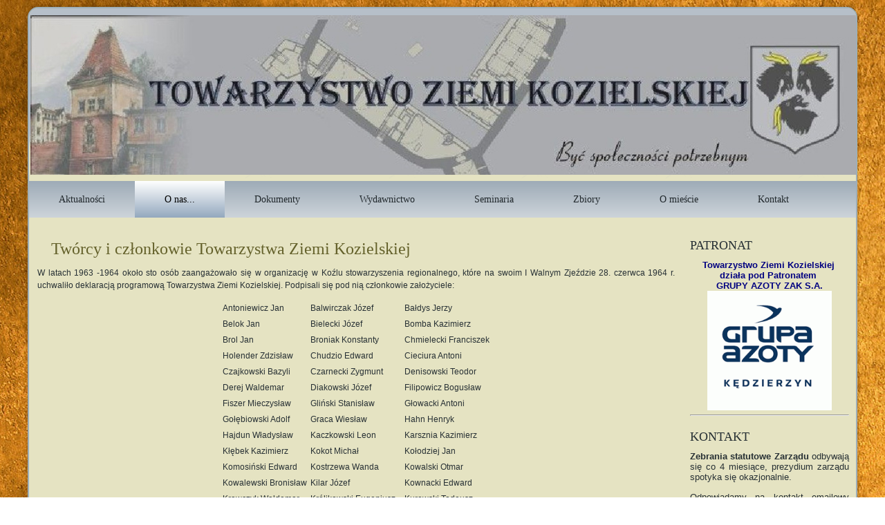

--- FILE ---
content_type: text/html; charset=utf-8
request_url: http://tzk.alfsoft.net/index.php/o-nas/czlonkowie
body_size: 6861
content:
<!DOCTYPE html>
<html dir="ltr" lang="pl-pl">
<head>
    <base href="http://tzk.alfsoft.net/index.php/o-nas/czlonkowie" />
	<meta http-equiv="content-type" content="text/html; charset=utf-8" />
	<meta name="author" content="Daniel" />
	<meta name="description" content="joomla" />
	<meta name="generator" content="Joomla! - Open Source Content Management" />
	<title>Towarzystwo Ziemi Kozielskiej w Kędzierzynie - Koźlu - Członkowie</title>
	<link href="/plugins/system/jce/css/content.css?badb4208be409b1335b815dde676300e" rel="stylesheet" type="text/css" />
	<script type="application/json" class="joomla-script-options new">{"csrf.token":"891d352f13330384df3e43e52d51a3b6","system.paths":{"root":"","base":""}}</script>
	<script src="/media/jui/js/jquery.min.js?f4c107dcdccaa1c332f069b303ea9786" type="text/javascript"></script>
	<script src="/media/jui/js/jquery-noconflict.js?f4c107dcdccaa1c332f069b303ea9786" type="text/javascript"></script>
	<script src="/media/jui/js/jquery-migrate.min.js?f4c107dcdccaa1c332f069b303ea9786" type="text/javascript"></script>
	<script src="/media/jui/js/bootstrap.min.js?f4c107dcdccaa1c332f069b303ea9786" type="text/javascript"></script>
	<script src="/media/system/js/mootools-core.js?f4c107dcdccaa1c332f069b303ea9786" type="text/javascript"></script>
	<script src="/media/system/js/core.js?f4c107dcdccaa1c332f069b303ea9786" type="text/javascript"></script>
	<script src="/media/system/js/mootools-more.js?f4c107dcdccaa1c332f069b303ea9786" type="text/javascript"></script>
	<script src="/media/system/js/caption.js?f4c107dcdccaa1c332f069b303ea9786" type="text/javascript"></script>
	<script type="text/javascript">
jQuery(function($){ initTooltips(); $("body").on("subform-row-add", initTooltips); function initTooltips (event, container) { container = container || document;$(container).find(".hasTooltip").tooltip({"html": true,"container": "body"});} });jQuery(function($) {
			 $('.hasTip').each(function() {
				var title = $(this).attr('title');
				if (title) {
					var parts = title.split('::', 2);
					var mtelement = document.id(this);
					mtelement.store('tip:title', parts[0]);
					mtelement.store('tip:text', parts[1]);
				}
			});
			var JTooltips = new Tips($('.hasTip').get(), {"maxTitleChars": 50,"fixed": false});
		});jQuery(window).on('load',  function() {
				new JCaption('img.caption');
			});
	</script>

    <link rel="stylesheet" href="/templates/system/css/system.css" />
    <link rel="stylesheet" href="/templates/system/css/general.css" />

    <!-- Created by Artisteer v4.3.0.60745 -->
    
    
    <meta name="viewport" content="initial-scale = 1.0, maximum-scale = 1.0, user-scalable = no, width = device-width" />

    <!--[if lt IE 9]><script src="https://html5shiv.googlecode.com/svn/trunk/html5.js"></script><![endif]-->
    <link rel="stylesheet" href="/templates/tzk2/css/template.css" media="screen" type="text/css" />
    <!--[if lte IE 7]><link rel="stylesheet" href="/templates/tzk2/css/template.ie7.css" media="screen" /><![endif]-->
    <link rel="stylesheet" href="/templates/tzk2/css/template.responsive.css" media="all" type="text/css" />


    <script>if ('undefined' != typeof jQuery) document._artxJQueryBackup = jQuery;</script>
    <script src="/templates/tzk2/jquery.js"></script>
    <script>jQuery.noConflict();</script>

    <script src="/templates/tzk2/script.js"></script>
    <script src="/templates/tzk2/script.responsive.js"></script>
    <script src="/templates/tzk2/modules.js"></script>
        <script>if (document._artxJQueryBackup) jQuery = document._artxJQueryBackup;</script>
</head>
<body>

<div id="art-main">
    <div class="art-sheet clearfix">
<header class="art-header">
    <div class="art-shapes">
        
            </div>






                
                    
</header>
<nav class="art-nav">
    
<ul class="art-hmenu"><li class="item-103"><a href="/index.php">Aktualności</a></li><li class="item-119 active deeper parent"><a class=" active" href="/index.php/o-nas">O nas...</a><ul><li class="item-121 current active"><a class=" active" href="/index.php/o-nas/czlonkowie">Członkowie</a></li><li class="item-126"><a href="/index.php/o-nas/boguslaw-rogowski">Bogusław Rogowski</a></li><li class="item-127"><a href="/index.php/o-nas/adam-zielinski">Adam Zieliński</a></li></ul></li><li class="item-120"><a href="/index.php/dokumenty">Dokumenty</a></li><li class="item-122"><a href="/index.php/wydawnictwo">Wydawnictwo</a></li><li class="item-123"><a href="/index.php/seminaria">Seminaria</a></li><li class="item-124"><a href="/index.php/zbiory">Zbiory</a></li><li class="item-125"><a href="/index.php/o-miescie">O mieście</a></li><li class="item-109"><a href="/index.php/ct-menu-item-7">Kontakt</a></li></ul> 
    </nav>
<div class="art-layout-wrapper">
                <div class="art-content-layout">
                    <div class="art-content-layout-row">
                        <div class="art-layout-cell art-content">
<article class="art-post art-messages"><div class="art-postcontent clearfix">
<div id="system-message-container">
</div></div></article><div class="item-page" itemscope itemtype="http://schema.org/Article"><article class="art-post"><h2 class="art-postheader"><span class="art-postheadericon"><a href="/index.php/o-nas/czlonkowie">Twórcy i  członkowie Towarzystwa Ziemi Kozielskiej </a></span></h2><div class="art-postcontent clearfix"><div class="art-article"><p style="text-align: justify;">W latach 1963 -1964 około sto osób zaangażowało się w organizację w Koźlu stowarzyszenia regionalnego, które na swoim I Walnym Zjeździe 28. czerwca 1964 r. uchwaliło deklaracją programową Towarzystwa Ziemi Kozielskiej. Podpisali się pod nią członkowie założyciele:</p>
<center>
<table border="0" cellspacing="0" align="center">
<tbody>
<tr valign="TOP">
<td>Antoniewicz Jan</td>
<td>Balwirczak Józef</td>
<td>Bałdys Jerzy</td>
</tr>
<tr valign="TOP">
<td>Belok Jan</td>
<td>Bielecki Józef</td>
<td>Bomba Kazimierz</td>
</tr>
<tr valign="TOP">
<td>Brol Jan</td>
<td>Broniak Konstanty</td>
<td>Chmielecki Franciszek</td>
</tr>
<tr valign="TOP">
<td>Holender Zdzisław</td>
<td>Chudzio Edward</td>
<td>Cieciura Antoni</td>
</tr>
<tr valign="TOP">
<td>Czajkowski Bazyli</td>
<td>Czarnecki Zygmunt</td>
<td>Denisowski Teodor</td>
</tr>
<tr valign="TOP">
<td>Derej Waldemar</td>
<td>Diakowski Józef</td>
<td>Filipowicz Bogusław</td>
</tr>
<tr valign="TOP">
<td>Fiszer Mieczysław</td>
<td>Gliński Stanisław</td>
<td>Głowacki Antoni</td>
</tr>
<tr valign="TOP">
<td>Gołębiowski Adolf</td>
<td>Graca Wiesław</td>
<td>Hahn Henryk</td>
</tr>
<tr valign="TOP">
<td>Hajdun Władysław</td>
<td>Kaczkowski Leon</td>
<td>Karsznia Kazimierz</td>
</tr>
<tr valign="TOP">
<td>Kłębek Kazimierz</td>
<td>Kokot Michał</td>
<td>Kołodziej Jan</td>
</tr>
<tr valign="TOP">
<td>Komosiński Edward</td>
<td>Kostrzewa Wanda</td>
<td>Kowalski Otmar</td>
</tr>
<tr valign="TOP">
<td>Kowalewski Bronisław</td>
<td>Kilar Józef</td>
<td>Kownacki Edward</td>
</tr>
<tr valign="TOP">
<td>Krawczyk Waldemar</td>
<td>Królikowski Eugeniusz</td>
<td>Kurowski Tadeusz</td>
</tr>
<tr valign="TOP">
<td>Kwiatkowski Jerzy</td>
<td>Kyrcz Henryka</td>
<td>Langer Jan</td>
</tr>
<tr valign="TOP">
<td>Lewacki Kazimierz</td>
<td>Lewandowski Witold</td>
<td>Maciejewski Marian</td>
</tr>
<tr valign="TOP">
<td>Malec Jerzy</td>
<td>Malik Tadeusz</td>
<td>Marek Eugeniusz</td>
</tr>
<tr valign="TOP">
<td>Mazurkiewicz Jan</td>
<td>Morawiec Hubert</td>
<td>Musioł Stefan</td>
</tr>
<tr valign="TOP">
<td>Nawa Antoni</td>
<td>Ogiński Józef</td>
<td>Ozga Emil</td>
</tr>
<tr valign="TOP">
<td>Pietrzyk Hilary</td>
<td>Planetorz Julian</td>
<td>Pluta Piotr</td>
</tr>
<tr valign="TOP">
<td>Polanowski Kazimierz</td>
<td>Polański Alojzy</td>
<td>Posłuszny Edward</td>
</tr>
<tr valign="TOP">
<td>Przydała Marian</td>
<td>Pisarek Józef</td>
<td>Rech Weronika</td>
</tr>
<tr valign="TOP">
<td>Roniewicz Stanisław</td>
<td>Rutkowski Józef</td>
<td>Rypel Władysław</td>
</tr>
<tr valign="TOP">
<td>Ryt Mieczysław</td>
<td>Sadłucki Ryszard</td>
<td>Sąsiadek Marian</td>
</tr>
<tr valign="TOP">
<td>Sikora Stanisław</td>
<td>Słaboszewski Stefan</td>
<td>Spisak Jan</td>
</tr>
<tr valign="TOP">
<td>Stelmach Sergiusz</td>
<td>Stern Herbert</td>
<td>Syska Lesław</td>
</tr>
<tr valign="TOP">
<td>Szała Franciszek</td>
<td>Szumlakowski Bolesław</td>
<td>Szumlańska Maria</td>
</tr>
<tr valign="TOP">
<td>Szumlański Jan</td>
<td>Świderski Ludwik</td>
<td>Sznajder Ignacy</td>
</tr>
<tr valign="TOP">
<td>Teleszyński Zdzisław</td>
<td>Torbus Stanisław</td>
<td>Trawczyński Kazimierz</td>
</tr>
<tr valign="TOP">
<td>Wałach Kazimierz</td>
<td>Wawrzynowicz Zygmunt</td>
<td>Węglarczyk Jerzy</td>
</tr>
<tr valign="TOP">
<td>Wolny Jan</td>
<td>Wronkowski Władysław</td>
<td>Zahuta Franciszek</td>
</tr>
<tr valign="TOP">
<td>Ziaja Bronisław</td>
<td>Zwierzyński Jan</td>
<td>Zdziebłowski Marian</td>
</tr>
<tr valign="TOP">
<td>Żurek Mieczysław</td>
<td>&nbsp;</td>
<td>&nbsp;</td>
</tr>
</tbody>
</table>
</center>
<p style="text-align: justify;">&nbsp;</p>
<hr />
<p style="text-align: justify;"><br /> Pracami Towarzystwa, zgodnie ze statutem, kierował Zarząd TZK, w którego Prezydium w minionym okresie funkcje pełnili: <br /><br /></p>
<p style="text-align: justify;"><b>Prezesi TZK: </b><br /> inż. Józef Cyprys 1964 - 1970<br /> mgr Andrzej Ciunkiewicz 1970 - 1974<br /> mgr Stanisław Biernat 1974 - 1977<br /> dr Ryszard Pacułt 1977 – 2006<br /> dr Edward Nycz&nbsp;2006 – 2010<br /> mgr Jerzy Drzewiecki 2010 - 2014<br /> <span style="color: #3366ff;">prof. UO dr hab. Edward Nycz 2014 -</span> <br /><br /></p>
<p style="text-align: justify;"><b>Wiceprezesi TZK: </b></p>
<p style="text-align: justify;">Marian Zdziebłowski 1965 – 1974 r.<br /> Henryka Kyrcz 1966 – 1974 r.<br /> Wiktor Kotyś 1974 - 1977 r.<br /> Bruno Kosak 1974 – 1977 r.<br /> Ryszard Pacułt 1974 - 1977 r.<br /> Janina Pająk 1977 – 1983 r.<br /> Józef Biel 1975 – 1977 r.<br /> Władysław Czaja 1977 - 1994 r.<br /> Franciszek Bąkowski 1985 – 1992 r.<br /> Edward Nycz 1992 – 2006 r.<br /> Jerzy Drzewiecki 1994 – 2010<br /> Halina Mińczuk 2006 - 2018<br /> Edward Nycz 2010 - 2014<br /> <span style="color: #3366ff;">Małgorzata Skrzypczak 2014 - </span><br /><span style="color: #3366ff;"> Jerzy Drzewiecki 2018 -</span></p>
<p style="text-align: justify;">&nbsp;</p>
<p style="text-align: justify;"><b> Sekretarze TZK:</b></p>
<p style="text-align: justify;">Henryka Kyrcz 1964 – 1965 r.<br /> Wanda Kostrzewa 1965 – 1977 r.<br /> Janina Otrębowicz 1977 – 1990 r.<br /> Stefania Smajek 1990 – 2002 r.<br /> Krystyna Rutkowska 2002 – 2014 r.<br /> Helena Bulanda 2014 - 2018<br /> <span style="color: #3366ff;">Małgorzata Borecka-Wanat 2018 -</span></p>
<p style="text-align: justify;"><span style="color: #000000;"><b>Skarbnicy TZK:</b></span></p>
<p style="text-align: justify;">Franciszek Chmielecki 1965 – 1974 r.<br /> Julian Planetorz 1974 – 1998 r.<br /> Bogumiła Głuszek 1998 – 2006<br /> Irena Czechowska 2006 - 2015<br /> Jadwiga Pilawa 2015 - 2018<br /> <span style="color: #3366ff;">Emilia Bandrowska 2018 -</span></p>
<hr />
<p style="text-align: justify;"><br /> Towarzystwo Ziemi Kozielskiej w okresie swojej ponad 50 letniej działalności skupiało w swoich szeregach zawsze znaczną grupę osób, które gotowe były poświęcać swój czas i zdolności, by gromadzić i dokumentować wiedzę o przeszłości i bieżących problemach regionu oraz zbierać pamiątki duchowej i materialnej kultury Ziemi Kozielskiej. Dzięki ich wysiłkowi TZK posiadało spory dorobek wydawniczy i znaczne zbiory muzealne, które przekazano w 2016 r. Muzeum Ziemi Kozielskiej w organizacji.&nbsp;Liczba członków TZK w różnych okresach zmieniała się. W ciągu ostatnich kilkunastu lat systematycznie się zwiększała: od 91 osób w 1994 r., 106 w 1998. do 166 w 2006 r. W 2007 r. Towarzystwo zrzesza 170 członków. W grudniu 2010 r. TZK zrzeszało 172 członków. W grudniu 2014 r. liczyło 181 osób. Na koniec roku 2018 r. 96 osób. W roku 2024 w grudniu TZK liczyło 76 osób. Ogółem przez miniony okres pracowało w nim ponad 600 osób. <br /><br /> Władze Towarzystwa Ziemi Kozielskiej wybrane na kolejną czteroletnią kadencję przez XXIII Walne Zebranie Sprawozdawczo-Wyborcze TZK w dniu 8 XII 2018 r.:</p>
<p style="text-align: justify;"><span style="text-decoration: underline;">Zarząd Towarzystwa Ziemi Kozielskiej</span>:</p>
<p style="text-align: justify;"><span style="text-decoration: underline;">Prezydium</span>:</p>
<p style="text-align: justify;"><b>Edward Nycz </b>– prezes</p>
<p style="text-align: justify;"><b>Jerzy Drzewiecki </b>– wiceprezes</p>
<p style="text-align: justify;"><b>Małgorzata Skrzypczak </b>– wiceprezes</p>
<p style="text-align: justify;"><b>Małgorzata Borecka-Wanat</b>– sekretarz</p>
<p style="text-align: justify;"><b>Emilia Bandrowska - skarbnik <br /> <br /> <span style="text-decoration: underline;">Członkowie Zarządu</span>: <br /> Jakub Dźwilewski, Ryszard Pacułt, Krystyna Rutkowska, Michał Nowak, Tomasz Rogus, Urszula Więcek.<br /> <br /> <span style="text-decoration: underline;">Komisja Rewizyjna </span>Towarzystwa Ziemi Kozielskiej<br /> <b>Zbigniew Andrzej Hynek </b>– przewodniczący <br /> <br /><span style="text-decoration: underline;">Członkowie Komisji</span>: Koraszewska Mira, Marcinkowski Krzysztof, Mińczuk Halina, Szeremeta Barbara</b></p>
<p>&nbsp;</p>
<p><strong>Władze TZK wybrane na XXIV Zjeździe Spawozdawczo-Wyborczym w dniu 10 grudnia 2022 r.&nbsp;</strong></p>
<p style="text-align: justify;"><span style="color: #3366ff;"><strong><span style="text-decoration: underline;">Zarząd Towarzystwa Ziemi Kozielskiej</span>:&nbsp;</strong></span></p>
<p style="text-align: justify;"><span style="color: #3366ff;"><strong><span style="text-decoration: underline;">Prezydium</span>:</strong></span></p>
<p style="text-align: justify;"><span style="color: #3366ff;"><b>Edward Nycz </b>– prezes</span></p>
<p style="text-align: justify;"><span style="color: #3366ff;"><b>Jerzy Drzewiecki </b>– wiceprezes</span></p>
<p style="text-align: justify;"><span style="color: #3366ff;"><b>Małgorzata Skrzypczak </b>– wiceprezes</span></p>
<p style="text-align: justify;"><span style="color: #3366ff;"><b>Małgorzata Borecka-Wanat</b>– sekretarz</span></p>
<p style="text-align: justify;"><span style="color: #3366ff;"><b>Emilia Bandrowska -&nbsp;</b>skarbnik<b> <br /> <br /> <span style="text-decoration: underline;">Członkowie Zarządu</span>: <br /> Jakub Dźwilewski (do 2023 r.), Michał Nowak, Tomasz Rogus, Helena Bulanda, Mariusz Zwarycz (od 2024 r.)&nbsp;<br /> <br /> <span style="text-decoration: underline;">Komisja Rewizyjna </span>Towarzystwa Ziemi Kozielskiej<br /> <b>Zbigniew Andrzej Hynek (do XI 2024)&nbsp;</b>– Barbara&nbsp;<b>Chabałowska-Banaś (od XII 2024)&nbsp;</b>przewodniczący(a)<br /> <br /><span style="text-decoration: underline;">Członkowie Komisji</span>: Mira Koraszewska, Barbara Chabałowska-Banaś (do XII 2024), Halina Mińczuk, Ryszard Pacułt, Krzysztof Marcinkowski (od XII 2024)&nbsp;&nbsp;</b></span></p>
<p>Na koniec roku 2024 r. TZK liczoło 76 zaangażowanych miłośników ziemi kozielskiej.&nbsp;&nbsp;</p>
<p>&nbsp;</p> </div><div class="art-pager"><a class="hasTip" title="Seminaria naukowe" aria-label="Poprzednia strona: Seminaria naukowe" href="/index.php/seminaria" rel="prev">
			<span class="icon-chevron-left" aria-hidden="true"></span> <span aria-hidden="true">Poprzednia strona</span>		</a><a class="hasTip" title="Wydawnictwa naszego towarzystwa" aria-label="Następna strona: Wydawnictwa naszego towarzystwa" href="/index.php/wydawnictwo" rel="next">
			<span aria-hidden="true">Następna strona</span> <span class="icon-chevron-right" aria-hidden="true"></span>		</a></div></div></article></div>


                        </div>
                        <div class="art-layout-cell art-sidebar1">
<div class="art-block clearfix"><div class="art-blockcontent"><div class="newsflash">
					<h4 class="newsflash-title">
			Patronat 		</h4>


	

	<center><span style="font-size: 10pt; color: #000080;"><b>Towarzystwo Ziemi Kozielskiej&nbsp;</b></span></center><center><span style="color: #000080; font-size: 10pt;"><strong>działa pod Patronatem&nbsp;</strong></span></center><center><span style="color: #000080; font-size: 10pt;"><strong>GRUPY AZOTY ZAK S.A.</strong></span><a href="http://zak.grupaazoty.com/" target="_blank" rel="noopener"><br /><img src="/images/zak.gif" alt="" width="180" style="vertical-align: middle;" /></a></center><hr />

					<h4 class="newsflash-title">
			Kontakt		</h4>


	

	<p style="text-align: justify;"><span style="font-size: 10pt;"><strong>Zebrania statutowe Zarządu</strong> odbywają się co 4 miesiące, prezydium zarządu spotyka się okazjonalnie. </span></p>
<p>&nbsp;</p>
<p style="text-align: justify;"><span style="font-size: 10pt;">Odpowiadamy na kontakt emailowy (<span id="cloak54ec23cb2c92c2e0191540032ec1ea8e">Ten adres pocztowy jest chroniony przed spamowaniem. Aby go zobaczyć, konieczne jest włączenie w przeglądarce obsługi JavaScript.</span><script type='text/javascript'>
				document.getElementById('cloak54ec23cb2c92c2e0191540032ec1ea8e').innerHTML = '';
				var prefix = '&#109;a' + 'i&#108;' + '&#116;o';
				var path = 'hr' + 'ef' + '=';
				var addy54ec23cb2c92c2e0191540032ec1ea8e = 'tzkkk' + '&#64;';
				addy54ec23cb2c92c2e0191540032ec1ea8e = addy54ec23cb2c92c2e0191540032ec1ea8e + 'wp' + '&#46;' + 'pl';
				var addy_text54ec23cb2c92c2e0191540032ec1ea8e = 'tzkkk' + '&#64;' + 'wp' + '&#46;' + 'pl';document.getElementById('cloak54ec23cb2c92c2e0191540032ec1ea8e').innerHTML += '<a ' + path + '\'' + prefix + ':' + addy54ec23cb2c92c2e0191540032ec1ea8e + '\'>'+addy_text54ec23cb2c92c2e0191540032ec1ea8e+'<\/a>';
		</script>) lub telefoniczny (77 4823686 lub 77 4837244)</span></p>
<p>&nbsp;</p>
<p style="text-align: center;"><strong><span style="color: #000000;">Nasz adres:</span></strong></p>
<p style="text-align: center;"><span style="font-size: 10pt;">Towarzystwo Ziemi Kozielskiej</span><br /><span style="font-size: 10pt;"> ul. Józefa Ign. Kraszewskiego 5 B</span><br /><span style="font-size: 10pt;"> 47-200 KĘDZIERZYN-KOŹLE</span><br /><span style="font-size: 10pt;"> Email: <span id="cloakd43679b26b629f4770a7acd4f0378130">Ten adres pocztowy jest chroniony przed spamowaniem. Aby go zobaczyć, konieczne jest włączenie w przeglądarce obsługi JavaScript.</span><script type='text/javascript'>
				document.getElementById('cloakd43679b26b629f4770a7acd4f0378130').innerHTML = '';
				var prefix = '&#109;a' + 'i&#108;' + '&#116;o';
				var path = 'hr' + 'ef' + '=';
				var addyd43679b26b629f4770a7acd4f0378130 = 'tzkkk' + '&#64;';
				addyd43679b26b629f4770a7acd4f0378130 = addyd43679b26b629f4770a7acd4f0378130 + 'wp' + '&#46;' + 'pl';
				var addy_textd43679b26b629f4770a7acd4f0378130 = 'tzkkk' + '&#64;' + 'wp' + '&#46;' + 'pl';document.getElementById('cloakd43679b26b629f4770a7acd4f0378130').innerHTML += '<a ' + path + '\'' + prefix + ':' + addyd43679b26b629f4770a7acd4f0378130 + '\'>'+addy_textd43679b26b629f4770a7acd4f0378130+'<\/a>';
		</script> <br />Tel. 077/482 36 86</span></p>
<hr />
<p>&nbsp;</p>

					<h4 class="newsflash-title">
			Członkowstwo		</h4>


	

	<center><span style="color: #000000;"><a href="http://www.alfsoft.net/tzka/dokumenty/deklaracja.pdf" target="_blank" rel="noopener" style="color: #000000;"><b>ZOSTAŃ CZŁONKIEM TZK</b><br /><img src="http://www.alfsoft.net/tzka/obrazy/logo.jpg" alt="" width="200" style="display: block; margin-left: auto; margin-right: auto;" /><b>DEKLARACJA CZŁONKOWSKA</b></a></span></center><center><hr /></center>

					<h4 class="newsflash-title">
			Księgozbiór TZK		</h4>


	

	<center><a href="http://www.alfsoft.net/tzka/prezentacje/tzk_zbiory.pdf" target="_blank" rel="noopener"><img src="http://www.alfsoft.net/tzka/obrazy/ksiegozbior.jpg" alt="" width="200" style="display: block; margin-left: auto; margin-right: auto;" /></a></center><center><hr /></center>

	</div></div></div>


                        </div>
                    </div>
                </div>
            </div>

<footer class="art-footer">
<div class="art-content-layout layout-item-0">
    <div class="art-content-layout-row">
    <div class="art-layout-cell layout-item-2" style="width: 25%">
    <!-- begin nostyle -->
<div class="art-nostyle">
<!-- begin nostyle content -->


<div class="custom"  >
	<p><a href="http://zak.grupaazoty.com/" target="_blank" rel="noopener"><span style="color: #ffffff; font-family: Tahoma; font-size: 13px; font-weight: bold;">NASI MECENASI:</span></a></p>
<p><a href="http://zak.grupaazoty.com/" target="_blank" rel="noopener"><img src="/images/zak.gif" alt="zak" width="230" height="221" style="display: block; margin-left: auto; margin-right: auto;" /><span style="color: #ffffff; font-family: Tahoma; font-size: 13px; font-weight: bold;"><br /></span></a></p>
<p><a href="http://zak.grupaazoty.com/" target="_blank" rel="noopener"></a></p></div>
<!-- end nostyle content -->
</div>
<!-- end nostyle -->
</div><div class="art-layout-cell layout-item-2" style="width: 25%">
    <!-- begin nostyle -->
<div class="art-nostyle">
<!-- begin nostyle content -->


<div class="custom"  >
	<p><a href="http://www.alfsoft.net/tzka/dokumenty/deklaracja.pdf" target="_blank" rel="noopener"><span style="color: #ffffff; font-family: Tahoma; font-size: 13px; font-weight: bold;">ZOSTAŃ CZŁONKIEM</span></a></p>
<p><a href="http://www.alfsoft.net/tzka/dokumenty/deklaracja.pdf" target="_blank" rel="noopener"><span style="color: #ffffff; font-family: Tahoma; font-size: 13px; font-weight: bold;"></span></a></p>
<p><a href="http://www.alfsoft.net/tzka/dokumenty/deklaracja.pdf" target="_blank" rel="noopener"><span style="color: #ffffff; font-family: Tahoma; font-size: 13px; font-weight: bold;"></span></a></p>
<p><a href="http://www.alfsoft.net/tzka/dokumenty/deklaracja.pdf" target="_blank" rel="noopener"><span style="color: #ffffff; font-family: Tahoma; font-size: 13px; font-weight: bold;"></span></a></p>
<p><a href="http://www.alfsoft.net/tzka/dokumenty/deklaracja.pdf" target="_blank" rel="noopener"><img src="/images/logo.jpg" alt="logo" width="230" height="86" style="display: block; margin-left: auto; margin-right: auto;" /><span style="color: #ffffff; font-family: Tahoma; font-size: 13px; font-weight: bold;"><br /></span></a></p>
<p><a href="http://www.alfsoft.net/tzka/dokumenty/deklaracja.pdf" target="_blank" rel="noopener"><span style="font-weight: bold; font-family: Tahoma; font-size: 13px;"><span style="color: #ffffff;"></span></span></a></p>
<p><a href="http://www.alfsoft.net/tzka/dokumenty/deklaracja.pdf" target="_blank" rel="noopener"><span style="font-weight: bold; font-family: Tahoma; font-size: 13px;"><span style="color: #ffffff;">DEKLARACJA</span> <span style="color: #ffffff;">CZŁONKOWSK</span><span style="color: #ffffff;">A</span></span></a></p></div>
<!-- end nostyle content -->
</div>
<!-- end nostyle -->
</div><div class="art-layout-cell layout-item-2" style="width: 25%">
    <!-- begin nostyle -->
<div class="art-nostyle">
<!-- begin nostyle content -->


<div class="custom"  >
	<p><a href="http://www.alfsoft.net/tzka/prezentacje/tzk_zbiory.pdf" target="_blank" rel="noopener"><span style="color: #ffffff; font-family: Tahoma; font-size: 13px; font-weight: bold;">KSIĘGOZBIÓR TZK</span></a></p>
<p><a href="http://www.alfsoft.net/tzka/prezentacje/tzk_zbiory.pdf" target="_blank" rel="noopener"><img src="/images/ksiegozbior.jpg" alt="ksiegozbior" width="230" height="214" style="display: block; margin-left: auto; margin-right: auto;" /><span style="color: #ffffff; font-family: Tahoma; font-size: 13px; font-weight: bold;"><br /></span></a></p></div>
<!-- end nostyle content -->
</div>
<!-- end nostyle -->
</div><div class="art-layout-cell layout-item-2" style="width: 25%">
    <!-- begin nostyle -->
<div class="art-nostyle">
<!-- begin nostyle content -->


<div class="custom"  >
	<p><a href="http://alfsoft.net/tzka/prezentacje/trasy.pdf" target="_blank" rel="noopener"><span style="color: #ffffff; font-family: Tahoma; font-size: 13px; font-weight: bold;">SPACERY PO MIEŚCIE Z PRZEWODNIKIEM</span></a></p>
<p><a href="http://alfsoft.net/tzka/prezentacje/trasy.pdf" target="_blank" rel="noopener"><img src="/images/baszta.jpg" alt="baszta" width="230" height="200" style="display: block; margin-left: auto; margin-right: auto;" /><span style="color: #ffffff; font-family: Tahoma; font-size: 13px; font-weight: bold;"><br /></span></a></p></div>
<!-- end nostyle content -->
</div>
<!-- end nostyle -->
</div>
    </div>
</div>
<div class="art-content-layout-br layout-item-1">
</div><div class="art-content-layout layout-item-0">
    <div class="art-content-layout-row">
    <div class="art-layout-cell layout-item-2" style="width: 33%">
    <!-- begin nostyle -->
<div class="art-nostyle">
<!-- begin nostyle content -->


<div class="custom"  >
	<p>&nbsp;</p>
<h3><span style="font-family: Tahoma; color: #ffffff;"></span></h3>
<h3><span style="font-family: Tahoma; color: #ffffff;">Towarzystwo Ziemi Kozielskiej w Kędzierzynie - Koźlu</span></h3>
<h3>&nbsp;</h3>
<h3><span style="font-family: Tahoma; color: #ffffff;"></span></h3>
<h3><span style="font-family: Tahoma; color: #ffffff;">Konto bankowe: 81 8882 1032 2001 0027 3909 0001</span></h3>
<h3>&nbsp;</h3></div>
<!-- end nostyle content -->
</div>
<!-- end nostyle -->
</div><div class="art-layout-cell layout-item-2" style="width: 34%">
    <!-- begin nostyle -->
<div class="art-nostyle">
<!-- begin nostyle content -->


<div class="custom"  >
	<h3 style="text-align: center;"><span style="font-family: Tahoma; color: #ffffff; text-shadow: rgba(23, 23, 23, 0.8125) 1.4px 1.4px 0px;"></span></h3>
<h3 style="text-align: center;"><span style="color: #ffffff; font-family: Tahoma; font-size: 14px;"></span></h3>
<h3 style="text-align: center;"><span style="font-family: Tahoma; color: #ffffff; text-shadow: rgba(23, 23, 23, 0.808594) 1.4px 1.4px 0px; font-size: 14px;">NIP: 749-18-43-348&nbsp;</span></h3>
<h3 style="text-align: center;"><span style="font-family: Tahoma; color: #ffffff; text-shadow: rgba(23, 23, 23, 0.808594) 1.4px 1.4px 0px; font-size: 14px;">KRS 0000024368</span></h3></div>
<!-- end nostyle content -->
</div>
<!-- end nostyle -->
</div><div class="art-layout-cell layout-item-2" style="width: 33%">
    <!-- begin nostyle -->
<div class="art-nostyle">
<!-- begin nostyle content -->


<div class="custom"  >
	<p style="text-align: right;"><span style="font-size: 12px; font-family: Tahoma; font-weight: bold; color: #ffffff; text-shadow: rgba(23, 23, 23, 0.8125) 1.4px 1.4px 0px;"></span></p>
<p style="text-align: right;"><span style="color: #ffffff; font-family: Tahoma; font-size: 12px;"></span></p>
<p style="text-align: right;"><span style="color: #ffffff; font-family: Tahoma; font-size: 12px;">Towarzystwo Ziemi Kozielskiej<br /> ul. Józefa Ign. Kraszewskiego 5 B<br /> 47-200 KĘDZIERZYN-KOŹLE<br /> Email: <span id="cloak09c9b7766c652b3f084a51f5c2240f97">Ten adres pocztowy jest chroniony przed spamowaniem. Aby go zobaczyć, konieczne jest włączenie w przeglądarce obsługi JavaScript.</span><script type='text/javascript'>
				document.getElementById('cloak09c9b7766c652b3f084a51f5c2240f97').innerHTML = '';
				var prefix = '&#109;a' + 'i&#108;' + '&#116;o';
				var path = 'hr' + 'ef' + '=';
				var addy09c9b7766c652b3f084a51f5c2240f97 = 'tzkkk' + '&#64;';
				addy09c9b7766c652b3f084a51f5c2240f97 = addy09c9b7766c652b3f084a51f5c2240f97 + 'wp' + '&#46;' + 'pl';
				var addy_text09c9b7766c652b3f084a51f5c2240f97 = 'tzkkk' + '&#64;' + 'wp' + '&#46;' + 'pl';document.getElementById('cloak09c9b7766c652b3f084a51f5c2240f97').innerHTML += '<a ' + path + '\'' + prefix + ':' + addy09c9b7766c652b3f084a51f5c2240f97 + '\'>'+addy_text09c9b7766c652b3f084a51f5c2240f97+'<\/a>';
		</script> Tel. 077/482 36 86</span></p></div>
<!-- end nostyle content -->
</div>
<!-- end nostyle -->
</div>
    </div>
</div>
<div class="art-content-layout-br layout-item-3">
</div><div class="art-content-layout layout-item-0">
    <div class="art-content-layout-row">
    <div class="art-layout-cell layout-item-2" style="width: 100%">
    <!-- begin nostyle -->
<div class="art-nostyle">
<!-- begin nostyle content -->


<div class="custom"  >
	<p><span style="color: #ffffff; font-weight: bold; font-family: Tahoma; font-size: 12px;">www.tzk.alfsoft.net</span></p></div>
<!-- end nostyle content -->
</div>
<!-- end nostyle -->
</div>
    </div>
</div>
<div class="art-content-layout-br layout-item-3">
</div>
</footer>

    </div>
</div>


</body>
</html>